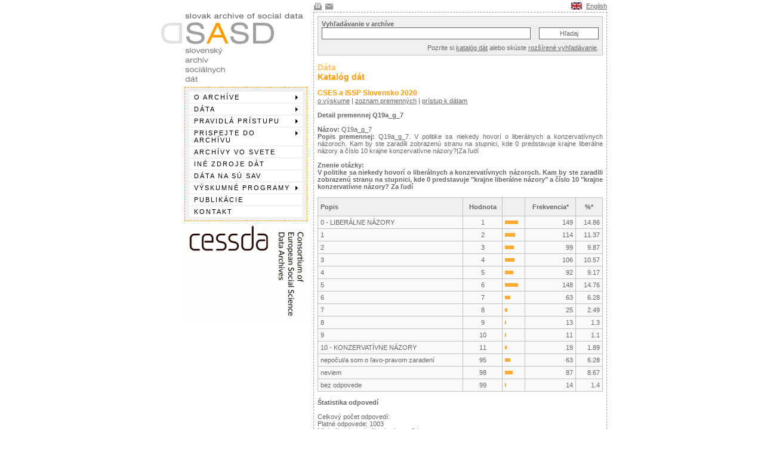

--- FILE ---
content_type: text/html
request_url: https://sasd.sav.sk/sk/data_katalog_freq.php?id=sasd_2020008&num=93
body_size: 3230
content:


<html>
<head>
<title>SASD</title>
<meta http-equiv="Content-Type" content="text/html; charset=windows-1250">

<link rel="stylesheet" href="../css/style.css" media="all" />
<link rel="stylesheet" type="text/css" media="print" href="../css/print.css" />

	<!-- ULTIMATE DROP DOWN MENU Version 4.2 by Brothercake -->
	<!-- http://www.udm4.com/ -->
	<script type="text/javascript" src="inc/udm-resources/udm-custom.js"></script>
	<script type="text/javascript" src="inc/udm-resources/udm-control.js"></script>
	<script type="text/javascript" src="inc/udm-resources/udm-style.js"></script>

</head>

<body>



<table class=top_block width=754 border="0" cellspacing="0" cellpadding="0" align="center">
  <tr> 
    <td align="right" valign="top" height="15" class="std"> 
      <table width="492" border="0" cellspacing="0" cellpadding="0">
        <tr>
          <td valign="middle">
		<a href="javascript:window.print();"><img src="i/printicon.gif" width="15" height="15" align="absmiddle" alt="Vytlačiť stránku." title="Vytlačiť stránku." border="0"></a>
		<a href="mailto:?body=Našiel som zaujímavú stránku na tejto adrese http://www.sasd.sk/data_uvod.php&subject=SASD"><img src="i/mailicon.gif" width="15" height="15" align="absmiddle" alt="Poslať odkaz na stránku emailom." title="Poslať odkaz na stránku emailom." border="0"></a></td>
          <td align="right" height="20" valign="middle"> 
            <table width="60" border="0" cellspacing="0" cellpadding="0">
              <tr>
                <td><a href="../en/" class="std_link"><img src="i/en_flag2.gif" width="18" height="12" border="0" align="middle" alt="English language"></a></td>
                <td align="right"><a href="../en/" class="std_link">English</a></td>
              </tr>
            </table>
            
          </td>
        </tr>
      </table>
      
    </td>
  </tr>
</table>
<table class="full_width_table" border="0" cellspacing="0" cellpadding="0" align="center">
  <tr> 

    <td class="left_block" valign="top"> 
            <table width="100" border="0" cellspacing="0" cellpadding="0">
        <tr>
          <td><a href="index.php"><img src="i/logo_sasd2.gif" width="252" height="126" border="0"></a></td>
        </tr>
        <tr>
          <td>
            <table width=100% border="0" cellspacing="0" cellpadding="0">
              <tr> 
                <td width=46></td>
                <td class="menu_block">

<!-- menu script -->
<script type="text/javascript" src="inc/udm-resources/udm-dom.js"></script>



<!-- keyboard navigation module -->
<script type="text/javascript" src="inc/udm-resources/udm-mod-keyboard.js"></script>


<!-- menu tree -->
<ul id="udm" class="udm">

<li><a href=o_archive.php>O archíve</a><ul>
<li><a href=data_archivny_poriadok.php>Archívny poriadok</a></li>
</ul>
</li>
<li><a href=data_uvod.php>Dáta</a><ul>
<li><a href=data_uvod.php>Ako sa orientovať v dátach</a></li>
<li><a href=data_katalog.php>Katalóg dát</a></li>
<li><a href=data_vyhladavanie.php>Vyhľadávanie</a></li>
<li><a href=data_vyhladavanie_ext.php?CaseDia=1>Rozšírené vyhľadávanie</a></li>
<li><a href=data_ine.php>Nereprezentatívne a iné výskumy</a></li>
</ul>
</li>
<li><a href=#>Pravidlá prístupu</a><ul>
<li><a href=pristup_kategorie.php>Kategórie archivovaných dát</a></li>
<li><a href=pristup_formular.php>Formulár pre prístup k dátam</a></li>
<li><a href=pristup_etika.php>Etický kódex Slovenského archívu sociálnych dát</a></li>
</ul>
</li>
<li><a href=archivy.php>Prispejte do archívu</a><ul>
<li><a href=prispejte_prispievatelia.php>Zoznam prispievateľov</a></li>
<li><a href=prispejte_dokumentacia.php>Potrebná dokumentácia</a></li>
<li><a href=prispejte_dohoda.php>Zmluva o poskytnutí dát</a></li>
</ul>
</li>
<li><a href=archivy.php>Archívy vo svete</a></li>
<li><a href=ine_zdroje.php>Iné zdroje dát</a></li>
<li><a href=sav.php>Dáta na SÚ SAV</a></li>
<li><a href=vyskumne_programy.php>Výskumné programy</a><ul>
<li><a href=vyskumne_programy.php>Prehľad</a></li>
<li><a href=vyskumne_programy_issp.php>K histórii a cieľom programu ISSP</a></li>
</ul>
</li>
<li><a href=publikacie.php>Publikácie</a></li>
<li><a href=kontakt.php>Kontakt</a></li>

</ul>


</td></tr></table>          </td>
        </tr>
        <tr>
          <td align=right><a href="https://cessda.net"><img src="i/cessda.gif" width="205" height="167" border="0"></a></td>
        </tr>
      </table>

      <br>
    </td>

    <td class="middle_block"><img src="i/nic.gif" width="10" height="10"></td>
    <td class="main_block" valign="top"> 

      <table class="search_box" width="100%" border="0" cellspacing="0" cellpadding="0">

      <form name="searcher" method="post" action="data_vyhladavanie.php">

        <tr> 
          <td class="search_block"><b><span class="std">Vyhľadávanie v 
            archíve</span></b><br>
            <table width="100%" border="0" cellspacing="0" cellpadding="0">
              <tr> 
                <td> 
                  <input type="text" name="srchstr" class="field_search" value="">
                </td>
                <td align="right"> 
                  <input type="submit" name="Submit2" value="Hľadaj" class="button_search">
                </td>
              </tr>
            </table>
            <table width="100%" border="0" cellspacing="0" cellpadding="0">
              <tr> 
                <td class="std" align="right" height="20" valign="bottom">Pozrite si <a href="data_katalog.php" class="std_link">katalóg dát</a> alebo 
                  skúste <a href="data_vyhladavanie_ext.php?CaseDia=1" class="std_link">rozšírené vyhľadávanie</a>.</td>
              </tr>
            </table>
          </td>
        </tr>
      </form>
      </table>

<br><span class=stdheader_weak>Dáta<br></span><span class=stdheader>Katalóg dát<br></span><br></span>
<span class=stdsubheader>
          CSES a ISSP Slovensko 2020
        </span><br><a href=data_katalog_abs.php?id=sasd_2020008 class=std_link>o výskume</a> | <a href=data_katalog_det.php?id=sasd_2020008 class=std_link>zoznam premenných</a> | <a href=pristup_formular.php?id=sasd_2020008 class=std_link>prístup k dátam</a><br><br><span class=stdstrong>Detail premennej Q19a_g_7</span><br><br><span class="std"><b>Názov: </b>Q19a_g_7<br><b>Popis premennej:</b> 
        Q19a_g_7. V politike sa niekedy hovorí o liberálnych a konzervatívnych názoroch. Kam by ste zaradili zobrazenú stranu na stupnici, kde 0 predstavuje krajne liberálne názory a číslo 10 krajne konzervatívne názory?|Za ľudí
      <br><br><b>Znenie otázky:</b><br><b>
          V politike sa niekedy hovorí o liberálnych a konzervatívnych názoroch. Kam by ste zaradili zobrazenú stranu na stupnici, kde 0 predstavuje "krajne liberálne názory" a číslo 10 "krajne konzervatívne názory?

Za ľudí
        </b><br><br><table align=center class=std bgcolor=c0c0c0 cellspacing=1 cellpadding=4 width=100%><tr bgcolor=efefef height=30><td><b>Popis</b></td><td align=center><b>Hodnota</b></td><td>&nbsp;</td><td align=center><b>Frekvencia*</b></td><td align=center><b>%*</b></td></tr><tr bgcolor=f9f9f9><td>
          0 - LIBERÁLNE NÁZORY
        </td><td align=center>
          1
        </td><td><img src=i/orange.gif height=6 width=22.28></td><td align=right>
          149
        </td><td align=right>14.86</td></tr><tr bgcolor=f9f9f9><td>
          1
        </td><td align=center>
          2
        </td><td><img src=i/orange.gif height=6 width=17.05></td><td align=right>
          114
        </td><td align=right>11.37</td></tr><tr bgcolor=f9f9f9><td>
          2
        </td><td align=center>
          3
        </td><td><img src=i/orange.gif height=6 width=14.81></td><td align=right>
          99
        </td><td align=right>9.87</td></tr><tr bgcolor=f9f9f9><td>
          3
        </td><td align=center>
          4
        </td><td><img src=i/orange.gif height=6 width=15.85></td><td align=right>
          106
        </td><td align=right>10.57</td></tr><tr bgcolor=f9f9f9><td>
          4
        </td><td align=center>
          5
        </td><td><img src=i/orange.gif height=6 width=13.76></td><td align=right>
          92
        </td><td align=right>9.17</td></tr><tr bgcolor=f9f9f9><td>
          5
        </td><td align=center>
          6
        </td><td><img src=i/orange.gif height=6 width=22.13></td><td align=right>
          148
        </td><td align=right>14.76</td></tr><tr bgcolor=f9f9f9><td>
          6
        </td><td align=center>
          7
        </td><td><img src=i/orange.gif height=6 width=9.42></td><td align=right>
          63
        </td><td align=right>6.28</td></tr><tr bgcolor=f9f9f9><td>
          7
        </td><td align=center>
          8
        </td><td><img src=i/orange.gif height=6 width=3.74></td><td align=right>
          25
        </td><td align=right>2.49</td></tr><tr bgcolor=f9f9f9><td>
          8
        </td><td align=center>
          9
        </td><td><img src=i/orange.gif height=6 width=1.94></td><td align=right>
          13
        </td><td align=right>1.3</td></tr><tr bgcolor=f9f9f9><td>
          9
        </td><td align=center>
          10
        </td><td><img src=i/orange.gif height=6 width=1.65></td><td align=right>
          11
        </td><td align=right>1.1</td></tr><tr bgcolor=f9f9f9><td>
          10 - KONZERVATÍVNE NÁZORY
        </td><td align=center>
          11
        </td><td><img src=i/orange.gif height=6 width=2.84></td><td align=right>
          19
        </td><td align=right>1.89</td></tr><tr bgcolor=f9f9f9><td>
          nepočul/a som o ľavo-pravom zaradení
        </td><td align=center>
          95
        </td><td><img src=i/orange.gif height=6 width=9.42></td><td align=right>
          63
        </td><td align=right>6.28</td></tr><tr bgcolor=f9f9f9><td>
          neviem
        </td><td align=center>
          98
        </td><td><img src=i/orange.gif height=6 width=13.01></td><td align=right>
          87
        </td><td align=right>8.67</td></tr><tr bgcolor=f9f9f9><td>
          bez odpovede
        </td><td align=center>
          99
        </td><td><img src=i/orange.gif height=6 width=2.09></td><td align=right>
          14
        </td><td align=right>1.4</td></tr></table></span><br><b>Štatistika odpovedí</b><br><br>Celkový počet odpovedí: <br>Platné odpovede: 
        1003
      <br>Minimálna / maximálna hodnota: 
        0
       / <br>Priemer / štandardná odchýlka:  / <br><br></ul><table align=center class=std cellspacing=0 cellpadding=0 width=100%><tr><td>[ <a href=data_katalog_freq.php?id=sasd_2020008&num=92 class=std_link>predošlá premenná</a> ] | [ <a href=data_katalog_freq.php?id=sasd_2020008&num=94 class=std_link>nasledujúca premenná</a> ]</td><td align=right>[ <a href=javascript:history.go(-1) class=std_link>spät</a> ]</td></tr></table>
<br><b>*Upozornenie:</b> Frekvencie a percentá sú počítané z neváženého dátového súboru. V prípade, že dáta neboli zbierané kvótnym výberom je potrebné tieto čísla brať len ako informatívne, nakoľko sa výsledné hodnoty v porovnaní s preváženým súborom môžu výraznejšie líšiť.    </td>
  </tr>
</table>

<table class=full_width_table border="0" cellspacing="0" cellpadding="0" align="center">
  <tr> 
    <td align="right" valign="top" height="15" class="std"> 
      <table width="492" border="0" cellspacing="0" cellpadding="0">
        <tr> 
          <td valign="middle">&nbsp; </td>
          <td align="right" height="20" valign="middle" class="std"><span style="color:#BBB">Stránka používa Ultimate Dropdown Menu by UDM4 Team.</span><br>(c) Slovenský 
            archív sociálnych dát, 2004 - 2024, podrobnosti <a href=_zhrnutie.php class=std_link>nájdete tu</a>.</td>
        </tr>
      </table>
    </td>
  </tr>
</table>


<script
  src="https://cdn.telemetrydeck.com/websdk/telemetrydeck.min.js"
  data-app-id="2F8A7373-540A-4408-8BA1-FDA747E3CC00"
></script>


</body>
</html>


--- FILE ---
content_type: text/css
request_url: https://sasd.sav.sk/css/style.css
body_size: 968
content:

body { 	MARGIN-TOP: 0px;  }

.std { FONT-SIZE: 11px; COLOR: #666666; FONT-FAMILY: Arial, Helvetica, sans-serif ;}
.stdJ { FONT-SIZE: 11px; COLOR: #666666; FONT-FAMILY: Arial, Helvetica, sans-serif ; text-align: justify;}

.std_txt { FONT-SIZE: 13px; COLOR: #666666; FONT-FAMILY: Arial, Helvetica, sans-serif ; text-align: justify; }

.std_orange { FONT-SIZE: 11px; COLOR: #FF9C00; FONT-FAMILY: Arial, Helvetica, sans-serif ;}

.stdheader { FONT-SIZE: 14px; COLOR: #FF9C00; FONT-FAMILY: Arial, Helvetica, sans-serif ; ; font-weight: bold}

.stdheader_weak { FONT-SIZE: 14px; COLOR: #FFC76F; FONT-FAMILY: Arial, Helvetica, sans-serif ; ; font-weight: bold}
.stdheader_superweak { FONT-SIZE: 14px; COLOR: #FFDAA0; FONT-FAMILY: Arial, Helvetica, sans-serif ; ; font-weight: bold}

.std_link { FONT-SIZE: 11px; COLOR: #666666; FONT-FAMILY: Arial, Helvetica, sans-serif ; text-decoration: underline; }
.std_link_bold { FONT-SIZE: 11px; COLOR: #666666; FONT-FAMILY: Arial, Helvetica, sans-serif ; text-decoration: underline;  font-weight: bold}

A.std_link:hover { color: #FF9C00; TEXT-DECORATION: none; }
A.std_link_bold:hover { color: #FF9C00; TEXT-DECORATION: none; }


.email_hlaska {

	BORDER: #FF9C00 2px dashed; 
	PADDING: 22px; 

	MARGIN: 0px; 
	COLOR: #000; 

        FONT-SIZE: 20px; COLOR: #666666; FONT-FAMILY: Arial, Helvetica, sans-serif; text-align: justify;

	BACKGROUND-COLOR: #efefef;
}

.main_block {

	BORDER-RIGHT: #A0A0A0 1px dashed; 
	BORDER-LEFT: #A0A0A0 1px dashed; 
	BORDER-TOP: #A0A0A0 1px dashed; 
	BORDER-BOTTOM: #A0A0A0 1px dashed; 


	PADDING-RIGHT: 6px; 
	PADDING-LEFT: 6px; 
	PADDING-BOTTOM: 6px; 
	PADDING-TOP: 6px; 

	MARGIN: 0px; 
	COLOR: #000; 

        FONT-SIZE: 11px; COLOR: 666666; FONT-FAMILY: Arial, Helvetica, sans-serif; text-align: justify;

	BACKGROUND-COLOR: #fff;

	width: 490px;

}

.left_block {

	width: 252px;
}


.middle_block {

	width: 10px;
}


.menu_block {

	BORDER-RIGHT: #FF9C00 1px dashed; 
	BORDER-LEFT: #FF9C00 1px dashed; 
	BORDER-TOP: #FF9C00 1px dashed; 
	BORDER-BOTTOM: #FF9C00 1px dashed; 

	PADDING-RIGHT: 0px; 
	PADDING-LEFT: 0px; 
	PADDING-BOTTOM: 0px; 
	PADDING-TOP: 0px; 

	MARGIN-RIGHT: 0px; 
	MARGIN-LEFT: 0px; 
	MARGIN-BOTTOM: 0px; 
	MARGIN-TOP: 0px; 

	COLOR: #000; 

        FONT-SIZE: 11px; COLOR: 666666; 
	FONT-FAMILY: Arial, Helvetica, sans-serif; text-align: justify;


	background-color:#f1f1f1;

}

.search_block {

	BORDER-RIGHT: #c0c0c0 1px solid; 
	BORDER-LEFT: #c0c0c0 1px solid; 
	BORDER-TOP: #c0c0c0 1px solid; 
	BORDER-BOTTOM: #c0c0c0 1px solid; 


	PADDING-RIGHT: 6px; 
	PADDING-LEFT: 6px; 
	PADDING-BOTTOM: 6px; 
	PADDING-TOP: 6px; 

	MARGIN: 0px; 
	COLOR: #000; 

        FONT-SIZE: 11px; COLOR: 666666; FONT-FAMILY: Arial, Helvetica, sans-serif; text-align: justify;

	BACKGROUND-COLOR: #efefef

}


.field_search, .field_search_short, .field_year {
	BORDER-RIGHT: #666666 1px solid; 
	BORDER-LEFT: #666666 1px solid; 
	BORDER-TOP: #666666 1px solid; 
	BORDER-BOTTOM: #666666 1px solid; 

	PADDING-RIGHT: 2px; PADDING-TOP: 1px; 
	PADDING-LEFT: 2px; PADDING-BOTTOM: 1px; 
	MARGIN: 0px; 

	height: 20px;
	width: 350px;

        FONT-SIZE: 11px; COLOR: #666666; FONT-FAMILY: Arial, Helvetica, sans-serif ;

	BACKGROUND-COLOR: #ffffff
}

.field_search_short {

	width: 234px;

}

.field_year {

	width: 100px;

}

.button_search {
	BORDER-RIGHT: #666666 1px solid; 
	BORDER-LEFT: #666666 1px solid; 
	BORDER-TOP: #666666 1px solid; 
	BORDER-BOTTOM: #666666 1px solid; 

	PADDING-RIGHT: 2px; PADDING-TOP: 1px; 
	PADDING-LEFT: 2px; PADDING-BOTTOM: 1px; 
	MARGIN: 0px; 

	height: 20px;
	width: 100px;

        FONT-SIZE: 11px; COLOR: #666666; FONT-FAMILY: Arial, Helvetica, sans-serif ;

	BACKGROUND-COLOR: #ffffff
}

#udm {
	padding:0.5em;

}

.stdsubheader { FONT-SIZE: 12px; COLOR: #FF9C00; FONT-FAMILY: Arial, Helvetica, sans-serif; font-weight: bold }


.orange_list { 
	color: FF9C00; 
	margin-top:10px; 
	margin-left: 30px;

        padding-left: 0px;

	padding-bottom: 0px;
        margin-bottom:0px;
}

.orange_list_element { 

	color: FF9C00; 	
	padding-bottom: 3px;

}


.full_width_table  {

	width: 754px;

}

.stdstrong { font-weight: bold}

.mark_pen { BACKGROUND-COLOR: #FFDAA0;}

.form_textfield_long {
	BORDER-RIGHT: #666666 1px solid; 
	BORDER-LEFT: #666666 1px solid; 
	BORDER-TOP: #666666 1px solid; 
	BORDER-BOTTOM: #666666 1px solid; 

	PADDING-RIGHT: 2px; PADDING-TOP: 1px; 
	PADDING-LEFT: 2px; PADDING-BOTTOM: 1px; 
	MARGIN: 0px; 

	height: 18px;
	width: 100%;

        FONT-SIZE: 11px; COLOR: #666666; FONT-FAMILY: Arial, Helvetica, sans-serif ;

	BACKGROUND-COLOR: #ffffff
}

.form_textfield_combo {
	BORDER-RIGHT: #666666 1px solid; 
	BORDER-LEFT: #666666 1px solid; 
	BORDER-TOP: #666666 1px solid; 
	BORDER-BOTTOM: #666666 1px solid; 

	PADDING-RIGHT: 0px; PADDING-TOP: 0px; 
	PADDING-LEFT: 0px; PADDING-BOTTOM: 0px; 
	MARGIN: 0px; 

	height: 20px;
	width: 100%;

        FONT-SIZE: 11px; COLOR: #666666; FONT-FAMILY: Arial, Helvetica, sans-serif ;

	BACKGROUND-COLOR: #ffffff
}

.form_textfield {
	BORDER-RIGHT: #666666 1px solid; 
	BORDER-LEFT: #666666 1px solid; 
	BORDER-TOP: #666666 1px solid; 
	BORDER-BOTTOM: #666666 1px solid; 

	PADDING-RIGHT: 2px; PADDING-TOP: 1px; 
	PADDING-LEFT: 2px; PADDING-BOTTOM: 1px; 
	MARGIN: 0px; 

	height: 20px;
	width: 150px;

        FONT-SIZE: 11px; COLOR: #666666; FONT-FAMILY: Arial, Helvetica, sans-serif ;

	BACKGROUND-COLOR: #ffffff
}
